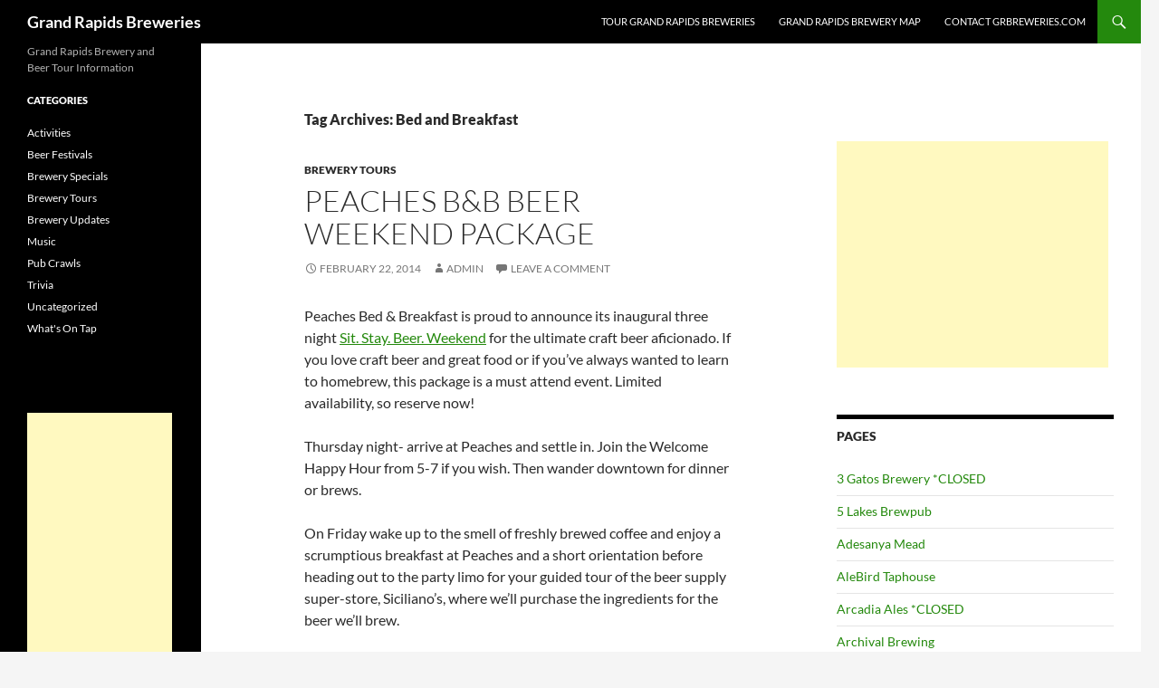

--- FILE ---
content_type: text/html; charset=UTF-8
request_url: https://grbreweries.com/tag/bed-and-breakfast
body_size: 51460
content:
<!DOCTYPE html>
<!--[if IE 7]>
<html class="ie ie7" lang="en-US">
<![endif]-->
<!--[if IE 8]>
<html class="ie ie8" lang="en-US">
<![endif]-->
<!--[if !(IE 7) & !(IE 8)]><!-->
<html lang="en-US">
<!--<![endif]-->
<head>
	<meta charset="UTF-8">
	<meta name="viewport" content="width=device-width, initial-scale=1.0">
	<title>Bed and Breakfast | Grand Rapids Breweries</title>
	<link rel="profile" href="https://gmpg.org/xfn/11">
	<link rel="pingback" href="https://grbreweries.com/xmlrpc.php">
	<!--[if lt IE 9]>
	<script src="https://grbreweries.com/wp-content/themes/twentyfourteen/js/html5.js?ver=3.7.0"></script>
	<![endif]-->
	<meta name='robots' content='max-image-preview:large' />
<link rel='dns-prefetch' href='//www.googletagmanager.com' />
<link rel='dns-prefetch' href='//pagead2.googlesyndication.com' />
<link rel="alternate" type="application/rss+xml" title="Grand Rapids Breweries &raquo; Feed" href="https://grbreweries.com/feed" />
<link rel="alternate" type="application/rss+xml" title="Grand Rapids Breweries &raquo; Comments Feed" href="https://grbreweries.com/comments/feed" />
<link rel="alternate" type="application/rss+xml" title="Grand Rapids Breweries &raquo; Bed and Breakfast Tag Feed" href="https://grbreweries.com/tag/bed-and-breakfast/feed" />
<style id='wp-img-auto-sizes-contain-inline-css'>
img:is([sizes=auto i],[sizes^="auto," i]){contain-intrinsic-size:3000px 1500px}
/*# sourceURL=wp-img-auto-sizes-contain-inline-css */
</style>
<style id='wp-emoji-styles-inline-css'>

	img.wp-smiley, img.emoji {
		display: inline !important;
		border: none !important;
		box-shadow: none !important;
		height: 1em !important;
		width: 1em !important;
		margin: 0 0.07em !important;
		vertical-align: -0.1em !important;
		background: none !important;
		padding: 0 !important;
	}
/*# sourceURL=wp-emoji-styles-inline-css */
</style>
<style id='wp-block-library-inline-css'>
:root{--wp-block-synced-color:#7a00df;--wp-block-synced-color--rgb:122,0,223;--wp-bound-block-color:var(--wp-block-synced-color);--wp-editor-canvas-background:#ddd;--wp-admin-theme-color:#007cba;--wp-admin-theme-color--rgb:0,124,186;--wp-admin-theme-color-darker-10:#006ba1;--wp-admin-theme-color-darker-10--rgb:0,107,160.5;--wp-admin-theme-color-darker-20:#005a87;--wp-admin-theme-color-darker-20--rgb:0,90,135;--wp-admin-border-width-focus:2px}@media (min-resolution:192dpi){:root{--wp-admin-border-width-focus:1.5px}}.wp-element-button{cursor:pointer}:root .has-very-light-gray-background-color{background-color:#eee}:root .has-very-dark-gray-background-color{background-color:#313131}:root .has-very-light-gray-color{color:#eee}:root .has-very-dark-gray-color{color:#313131}:root .has-vivid-green-cyan-to-vivid-cyan-blue-gradient-background{background:linear-gradient(135deg,#00d084,#0693e3)}:root .has-purple-crush-gradient-background{background:linear-gradient(135deg,#34e2e4,#4721fb 50%,#ab1dfe)}:root .has-hazy-dawn-gradient-background{background:linear-gradient(135deg,#faaca8,#dad0ec)}:root .has-subdued-olive-gradient-background{background:linear-gradient(135deg,#fafae1,#67a671)}:root .has-atomic-cream-gradient-background{background:linear-gradient(135deg,#fdd79a,#004a59)}:root .has-nightshade-gradient-background{background:linear-gradient(135deg,#330968,#31cdcf)}:root .has-midnight-gradient-background{background:linear-gradient(135deg,#020381,#2874fc)}:root{--wp--preset--font-size--normal:16px;--wp--preset--font-size--huge:42px}.has-regular-font-size{font-size:1em}.has-larger-font-size{font-size:2.625em}.has-normal-font-size{font-size:var(--wp--preset--font-size--normal)}.has-huge-font-size{font-size:var(--wp--preset--font-size--huge)}.has-text-align-center{text-align:center}.has-text-align-left{text-align:left}.has-text-align-right{text-align:right}.has-fit-text{white-space:nowrap!important}#end-resizable-editor-section{display:none}.aligncenter{clear:both}.items-justified-left{justify-content:flex-start}.items-justified-center{justify-content:center}.items-justified-right{justify-content:flex-end}.items-justified-space-between{justify-content:space-between}.screen-reader-text{border:0;clip-path:inset(50%);height:1px;margin:-1px;overflow:hidden;padding:0;position:absolute;width:1px;word-wrap:normal!important}.screen-reader-text:focus{background-color:#ddd;clip-path:none;color:#444;display:block;font-size:1em;height:auto;left:5px;line-height:normal;padding:15px 23px 14px;text-decoration:none;top:5px;width:auto;z-index:100000}html :where(.has-border-color){border-style:solid}html :where([style*=border-top-color]){border-top-style:solid}html :where([style*=border-right-color]){border-right-style:solid}html :where([style*=border-bottom-color]){border-bottom-style:solid}html :where([style*=border-left-color]){border-left-style:solid}html :where([style*=border-width]){border-style:solid}html :where([style*=border-top-width]){border-top-style:solid}html :where([style*=border-right-width]){border-right-style:solid}html :where([style*=border-bottom-width]){border-bottom-style:solid}html :where([style*=border-left-width]){border-left-style:solid}html :where(img[class*=wp-image-]){height:auto;max-width:100%}:where(figure){margin:0 0 1em}html :where(.is-position-sticky){--wp-admin--admin-bar--position-offset:var(--wp-admin--admin-bar--height,0px)}@media screen and (max-width:600px){html :where(.is-position-sticky){--wp-admin--admin-bar--position-offset:0px}}

/*# sourceURL=wp-block-library-inline-css */
</style><style id='global-styles-inline-css'>
:root{--wp--preset--aspect-ratio--square: 1;--wp--preset--aspect-ratio--4-3: 4/3;--wp--preset--aspect-ratio--3-4: 3/4;--wp--preset--aspect-ratio--3-2: 3/2;--wp--preset--aspect-ratio--2-3: 2/3;--wp--preset--aspect-ratio--16-9: 16/9;--wp--preset--aspect-ratio--9-16: 9/16;--wp--preset--color--black: #000;--wp--preset--color--cyan-bluish-gray: #abb8c3;--wp--preset--color--white: #fff;--wp--preset--color--pale-pink: #f78da7;--wp--preset--color--vivid-red: #cf2e2e;--wp--preset--color--luminous-vivid-orange: #ff6900;--wp--preset--color--luminous-vivid-amber: #fcb900;--wp--preset--color--light-green-cyan: #7bdcb5;--wp--preset--color--vivid-green-cyan: #00d084;--wp--preset--color--pale-cyan-blue: #8ed1fc;--wp--preset--color--vivid-cyan-blue: #0693e3;--wp--preset--color--vivid-purple: #9b51e0;--wp--preset--color--green: #24890d;--wp--preset--color--dark-gray: #2b2b2b;--wp--preset--color--medium-gray: #767676;--wp--preset--color--light-gray: #f5f5f5;--wp--preset--gradient--vivid-cyan-blue-to-vivid-purple: linear-gradient(135deg,rgb(6,147,227) 0%,rgb(155,81,224) 100%);--wp--preset--gradient--light-green-cyan-to-vivid-green-cyan: linear-gradient(135deg,rgb(122,220,180) 0%,rgb(0,208,130) 100%);--wp--preset--gradient--luminous-vivid-amber-to-luminous-vivid-orange: linear-gradient(135deg,rgb(252,185,0) 0%,rgb(255,105,0) 100%);--wp--preset--gradient--luminous-vivid-orange-to-vivid-red: linear-gradient(135deg,rgb(255,105,0) 0%,rgb(207,46,46) 100%);--wp--preset--gradient--very-light-gray-to-cyan-bluish-gray: linear-gradient(135deg,rgb(238,238,238) 0%,rgb(169,184,195) 100%);--wp--preset--gradient--cool-to-warm-spectrum: linear-gradient(135deg,rgb(74,234,220) 0%,rgb(151,120,209) 20%,rgb(207,42,186) 40%,rgb(238,44,130) 60%,rgb(251,105,98) 80%,rgb(254,248,76) 100%);--wp--preset--gradient--blush-light-purple: linear-gradient(135deg,rgb(255,206,236) 0%,rgb(152,150,240) 100%);--wp--preset--gradient--blush-bordeaux: linear-gradient(135deg,rgb(254,205,165) 0%,rgb(254,45,45) 50%,rgb(107,0,62) 100%);--wp--preset--gradient--luminous-dusk: linear-gradient(135deg,rgb(255,203,112) 0%,rgb(199,81,192) 50%,rgb(65,88,208) 100%);--wp--preset--gradient--pale-ocean: linear-gradient(135deg,rgb(255,245,203) 0%,rgb(182,227,212) 50%,rgb(51,167,181) 100%);--wp--preset--gradient--electric-grass: linear-gradient(135deg,rgb(202,248,128) 0%,rgb(113,206,126) 100%);--wp--preset--gradient--midnight: linear-gradient(135deg,rgb(2,3,129) 0%,rgb(40,116,252) 100%);--wp--preset--font-size--small: 13px;--wp--preset--font-size--medium: 20px;--wp--preset--font-size--large: 36px;--wp--preset--font-size--x-large: 42px;--wp--preset--spacing--20: 0.44rem;--wp--preset--spacing--30: 0.67rem;--wp--preset--spacing--40: 1rem;--wp--preset--spacing--50: 1.5rem;--wp--preset--spacing--60: 2.25rem;--wp--preset--spacing--70: 3.38rem;--wp--preset--spacing--80: 5.06rem;--wp--preset--shadow--natural: 6px 6px 9px rgba(0, 0, 0, 0.2);--wp--preset--shadow--deep: 12px 12px 50px rgba(0, 0, 0, 0.4);--wp--preset--shadow--sharp: 6px 6px 0px rgba(0, 0, 0, 0.2);--wp--preset--shadow--outlined: 6px 6px 0px -3px rgb(255, 255, 255), 6px 6px rgb(0, 0, 0);--wp--preset--shadow--crisp: 6px 6px 0px rgb(0, 0, 0);}:where(.is-layout-flex){gap: 0.5em;}:where(.is-layout-grid){gap: 0.5em;}body .is-layout-flex{display: flex;}.is-layout-flex{flex-wrap: wrap;align-items: center;}.is-layout-flex > :is(*, div){margin: 0;}body .is-layout-grid{display: grid;}.is-layout-grid > :is(*, div){margin: 0;}:where(.wp-block-columns.is-layout-flex){gap: 2em;}:where(.wp-block-columns.is-layout-grid){gap: 2em;}:where(.wp-block-post-template.is-layout-flex){gap: 1.25em;}:where(.wp-block-post-template.is-layout-grid){gap: 1.25em;}.has-black-color{color: var(--wp--preset--color--black) !important;}.has-cyan-bluish-gray-color{color: var(--wp--preset--color--cyan-bluish-gray) !important;}.has-white-color{color: var(--wp--preset--color--white) !important;}.has-pale-pink-color{color: var(--wp--preset--color--pale-pink) !important;}.has-vivid-red-color{color: var(--wp--preset--color--vivid-red) !important;}.has-luminous-vivid-orange-color{color: var(--wp--preset--color--luminous-vivid-orange) !important;}.has-luminous-vivid-amber-color{color: var(--wp--preset--color--luminous-vivid-amber) !important;}.has-light-green-cyan-color{color: var(--wp--preset--color--light-green-cyan) !important;}.has-vivid-green-cyan-color{color: var(--wp--preset--color--vivid-green-cyan) !important;}.has-pale-cyan-blue-color{color: var(--wp--preset--color--pale-cyan-blue) !important;}.has-vivid-cyan-blue-color{color: var(--wp--preset--color--vivid-cyan-blue) !important;}.has-vivid-purple-color{color: var(--wp--preset--color--vivid-purple) !important;}.has-black-background-color{background-color: var(--wp--preset--color--black) !important;}.has-cyan-bluish-gray-background-color{background-color: var(--wp--preset--color--cyan-bluish-gray) !important;}.has-white-background-color{background-color: var(--wp--preset--color--white) !important;}.has-pale-pink-background-color{background-color: var(--wp--preset--color--pale-pink) !important;}.has-vivid-red-background-color{background-color: var(--wp--preset--color--vivid-red) !important;}.has-luminous-vivid-orange-background-color{background-color: var(--wp--preset--color--luminous-vivid-orange) !important;}.has-luminous-vivid-amber-background-color{background-color: var(--wp--preset--color--luminous-vivid-amber) !important;}.has-light-green-cyan-background-color{background-color: var(--wp--preset--color--light-green-cyan) !important;}.has-vivid-green-cyan-background-color{background-color: var(--wp--preset--color--vivid-green-cyan) !important;}.has-pale-cyan-blue-background-color{background-color: var(--wp--preset--color--pale-cyan-blue) !important;}.has-vivid-cyan-blue-background-color{background-color: var(--wp--preset--color--vivid-cyan-blue) !important;}.has-vivid-purple-background-color{background-color: var(--wp--preset--color--vivid-purple) !important;}.has-black-border-color{border-color: var(--wp--preset--color--black) !important;}.has-cyan-bluish-gray-border-color{border-color: var(--wp--preset--color--cyan-bluish-gray) !important;}.has-white-border-color{border-color: var(--wp--preset--color--white) !important;}.has-pale-pink-border-color{border-color: var(--wp--preset--color--pale-pink) !important;}.has-vivid-red-border-color{border-color: var(--wp--preset--color--vivid-red) !important;}.has-luminous-vivid-orange-border-color{border-color: var(--wp--preset--color--luminous-vivid-orange) !important;}.has-luminous-vivid-amber-border-color{border-color: var(--wp--preset--color--luminous-vivid-amber) !important;}.has-light-green-cyan-border-color{border-color: var(--wp--preset--color--light-green-cyan) !important;}.has-vivid-green-cyan-border-color{border-color: var(--wp--preset--color--vivid-green-cyan) !important;}.has-pale-cyan-blue-border-color{border-color: var(--wp--preset--color--pale-cyan-blue) !important;}.has-vivid-cyan-blue-border-color{border-color: var(--wp--preset--color--vivid-cyan-blue) !important;}.has-vivid-purple-border-color{border-color: var(--wp--preset--color--vivid-purple) !important;}.has-vivid-cyan-blue-to-vivid-purple-gradient-background{background: var(--wp--preset--gradient--vivid-cyan-blue-to-vivid-purple) !important;}.has-light-green-cyan-to-vivid-green-cyan-gradient-background{background: var(--wp--preset--gradient--light-green-cyan-to-vivid-green-cyan) !important;}.has-luminous-vivid-amber-to-luminous-vivid-orange-gradient-background{background: var(--wp--preset--gradient--luminous-vivid-amber-to-luminous-vivid-orange) !important;}.has-luminous-vivid-orange-to-vivid-red-gradient-background{background: var(--wp--preset--gradient--luminous-vivid-orange-to-vivid-red) !important;}.has-very-light-gray-to-cyan-bluish-gray-gradient-background{background: var(--wp--preset--gradient--very-light-gray-to-cyan-bluish-gray) !important;}.has-cool-to-warm-spectrum-gradient-background{background: var(--wp--preset--gradient--cool-to-warm-spectrum) !important;}.has-blush-light-purple-gradient-background{background: var(--wp--preset--gradient--blush-light-purple) !important;}.has-blush-bordeaux-gradient-background{background: var(--wp--preset--gradient--blush-bordeaux) !important;}.has-luminous-dusk-gradient-background{background: var(--wp--preset--gradient--luminous-dusk) !important;}.has-pale-ocean-gradient-background{background: var(--wp--preset--gradient--pale-ocean) !important;}.has-electric-grass-gradient-background{background: var(--wp--preset--gradient--electric-grass) !important;}.has-midnight-gradient-background{background: var(--wp--preset--gradient--midnight) !important;}.has-small-font-size{font-size: var(--wp--preset--font-size--small) !important;}.has-medium-font-size{font-size: var(--wp--preset--font-size--medium) !important;}.has-large-font-size{font-size: var(--wp--preset--font-size--large) !important;}.has-x-large-font-size{font-size: var(--wp--preset--font-size--x-large) !important;}
/*# sourceURL=global-styles-inline-css */
</style>

<style id='classic-theme-styles-inline-css'>
/*! This file is auto-generated */
.wp-block-button__link{color:#fff;background-color:#32373c;border-radius:9999px;box-shadow:none;text-decoration:none;padding:calc(.667em + 2px) calc(1.333em + 2px);font-size:1.125em}.wp-block-file__button{background:#32373c;color:#fff;text-decoration:none}
/*# sourceURL=/wp-includes/css/classic-themes.min.css */
</style>
<link rel='stylesheet' id='twentyfourteen-lato-css' href='https://grbreweries.com/wp-content/themes/twentyfourteen/fonts/font-lato.css?ver=20230328' media='all' />
<link rel='stylesheet' id='genericons-css' href='https://grbreweries.com/wp-content/themes/twentyfourteen/genericons/genericons.css?ver=3.0.3' media='all' />
<link rel='stylesheet' id='twentyfourteen-style-css' href='https://grbreweries.com/wp-content/themes/twentyfourteen/style.css?ver=20250715' media='all' />
<link rel='stylesheet' id='twentyfourteen-block-style-css' href='https://grbreweries.com/wp-content/themes/twentyfourteen/css/blocks.css?ver=20250715' media='all' />
<script src="https://grbreweries.com/wp-includes/js/jquery/jquery.min.js?ver=3.7.1" id="jquery-core-js"></script>
<script src="https://grbreweries.com/wp-includes/js/jquery/jquery-migrate.min.js?ver=3.4.1" id="jquery-migrate-js"></script>
<script src="https://grbreweries.com/wp-content/themes/twentyfourteen/js/functions.js?ver=20230526" id="twentyfourteen-script-js" defer data-wp-strategy="defer"></script>

<!-- Google tag (gtag.js) snippet added by Site Kit -->
<!-- Google Analytics snippet added by Site Kit -->
<script src="https://www.googletagmanager.com/gtag/js?id=GT-NBJ355X" id="google_gtagjs-js" async></script>
<script id="google_gtagjs-js-after">
window.dataLayer = window.dataLayer || [];function gtag(){dataLayer.push(arguments);}
gtag("set","linker",{"domains":["grbreweries.com"]});
gtag("js", new Date());
gtag("set", "developer_id.dZTNiMT", true);
gtag("config", "GT-NBJ355X");
//# sourceURL=google_gtagjs-js-after
</script>
<link rel="https://api.w.org/" href="https://grbreweries.com/wp-json/" /><link rel="alternate" title="JSON" type="application/json" href="https://grbreweries.com/wp-json/wp/v2/tags/31" /><link rel="EditURI" type="application/rsd+xml" title="RSD" href="https://grbreweries.com/xmlrpc.php?rsd" />
<meta name="generator" content="WordPress 6.9" />
<script type='text/javascript'>
window.___gcfg = {lang: 'en'};
(function() 
{var po = document.createElement('script');
po.type = 'text/javascript'; po.async = true;po.src = 'https://apis.google.com/js/plusone.js';
var s = document.getElementsByTagName('script')[0];
s.parentNode.insertBefore(po, s);
})();</script><meta name="generator" content="Site Kit by Google 1.168.0" />
<!-- Google AdSense meta tags added by Site Kit -->
<meta name="google-adsense-platform-account" content="ca-host-pub-2644536267352236">
<meta name="google-adsense-platform-domain" content="sitekit.withgoogle.com">
<!-- End Google AdSense meta tags added by Site Kit -->

<!-- Google AdSense snippet added by Site Kit -->
<script async src="https://pagead2.googlesyndication.com/pagead/js/adsbygoogle.js?client=ca-pub-3255495176506249&amp;host=ca-host-pub-2644536267352236" crossorigin="anonymous"></script>

<!-- End Google AdSense snippet added by Site Kit -->
</head>

<body data-rsssl=1 class="archive tag tag-bed-and-breakfast tag-31 wp-embed-responsive wp-theme-twentyfourteen group-blog masthead-fixed list-view footer-widgets">
<a class="screen-reader-text skip-link" href="#content">
	Skip to content</a>
<div id="page" class="hfeed site">
		
	<header id="masthead" class="site-header">
		<div class="header-main">
			<h1 class="site-title"><a href="https://grbreweries.com/" rel="home" >Grand Rapids Breweries</a></h1>

			<div class="search-toggle">
				<a href="#search-container" class="screen-reader-text" aria-expanded="false" aria-controls="search-container">
					Search				</a>
			</div>

			<nav id="primary-navigation" class="site-navigation primary-navigation">
				<button class="menu-toggle">Primary Menu</button>
				<div class="menu-brewery-tours-container"><ul id="primary-menu" class="nav-menu"><li id="menu-item-1641" class="menu-item menu-item-type-post_type menu-item-object-page menu-item-1641"><a href="https://grbreweries.com/tour-grand-rapids-breweries">Tour Grand Rapids Breweries</a></li>
<li id="menu-item-1642" class="menu-item menu-item-type-post_type menu-item-object-page menu-item-1642"><a href="https://grbreweries.com/grand-rapids-brewery-map">Grand Rapids Brewery Map</a></li>
<li id="menu-item-1644" class="menu-item menu-item-type-post_type menu-item-object-page menu-item-1644"><a href="https://grbreweries.com/contact-form">Contact GRBreweries.com</a></li>
</ul></div>			</nav>
		</div>

		<div id="search-container" class="search-box-wrapper hide">
			<div class="search-box">
				<form role="search" method="get" class="search-form" action="https://grbreweries.com/">
				<label>
					<span class="screen-reader-text">Search for:</span>
					<input type="search" class="search-field" placeholder="Search &hellip;" value="" name="s" />
				</label>
				<input type="submit" class="search-submit" value="Search" />
			</form>			</div>
		</div>
	</header><!-- #masthead -->

	<div id="main" class="site-main">

	<section id="primary" class="content-area">
		<div id="content" class="site-content" role="main">

			
			<header class="archive-header">
				<h1 class="archive-title">
				Tag Archives: Bed and Breakfast				</h1>

							</header><!-- .archive-header -->

				
<article id="post-921" class="post-921 post type-post status-publish format-standard has-post-thumbnail hentry category-brewery-tours tag-bb tag-bed-and-breakfast tag-beer-weekend tag-brewery-tours-2 tag-homebrewing-demonstrations">
	
	<a class="post-thumbnail" href="https://grbreweries.com/peaches-bb-beer-weekend-package/921" aria-hidden="true">
				</a>

			
	<header class="entry-header">
				<div class="entry-meta">
			<span class="cat-links"><a href="https://grbreweries.com/category/brewery-tours" rel="category tag">Brewery Tours</a></span>
		</div>
			<h1 class="entry-title"><a href="https://grbreweries.com/peaches-bb-beer-weekend-package/921" rel="bookmark">Peaches B&#038;B Beer Weekend Package</a></h1>
		<div class="entry-meta">
			<span class="entry-date"><a href="https://grbreweries.com/peaches-bb-beer-weekend-package/921" rel="bookmark"><time class="entry-date" datetime="2014-02-22T19:57:35+00:00">February 22, 2014</time></a></span> <span class="byline"><span class="author vcard"><a class="url fn n" href="https://grbreweries.com/author/admin" rel="author">Admin</a></span></span>			<span class="comments-link"><a href="https://grbreweries.com/peaches-bb-beer-weekend-package/921#respond">Leave a comment</a></span>
						</div><!-- .entry-meta -->
	</header><!-- .entry-header -->

		<div class="entry-content">
		<p>Peaches Bed &#038; Breakfast is proud to announce its inaugural three night <a href="http://www.peaches-inn.com/cgi-bin/go.pl?session=ggidg23oykxk2aycf6sd7aw0q8mwbguu&#038;s=site&#038;&#038;p=355" title="Sit Stay Beer Weekend" target="_blank">Sit. Stay. Beer. Weekend</a> for the ultimate craft beer aficionado.  If you love craft beer and great food or if you’ve always wanted to learn to homebrew, this package is a must attend event.  Limited availability, so reserve now!</p>
<p>Thursday night- arrive at Peaches and settle in.  Join the Welcome Happy Hour from 5-7 if you wish.  Then wander downtown for dinner or brews. </p>
<p>On Friday wake up to the smell of freshly brewed coffee and enjoy a scrumptious breakfast at Peaches and a short orientation before heading out to the party limo for your guided tour of the beer supply super-store, Siciliano’s, where we’ll purchase the ingredients for the beer we’ll brew. </p>
<p>The tour will continue with four fabulous Grand Rapids breweries.  We’ll get a backstage tour at one and there will be plenty of time to enjoy the brews &#038; stories of all.  The limo returns to Peaches and you’ll have the evening to check out Grand Rapids’ restaurants or more breweries for dinner.</p>
<p>On Saturday, after another yummy breakfast, there will be a hands-on brewing lesson from a local award-winning brewmaster.  Yes, it IS possible to brew excellent beer in your own residential kitchen with a limited set of equipment!  This brew demonstration is suitable for everyone from never-brewed-yet beginners to long-time homebrewers.  There will be two sessions with a break in the middle to get lunch or relax. </p>
<p>Saturday evening, the festivities will continue with a highly entertaining and educational four-course beer pairing dinner by Chef &#038; beer expert Amy Sherman, host of “The Great American Brew Trail” TV show.  Learning has never been so much fun!</p>
<p>Sunday morning, whether you started as strangers or have known one another for years, the group will have lots of stories and memories to share on your final morning at Peaches while enjoying a breakfast that includes spent-grain bread homemade from the brew lesson the day before.<br />
 <a href="https://grbreweries.com/peaches-bb-beer-weekend-package/921#more-921" class="more-link">Continue reading <span class="screen-reader-text">Peaches B&#038;B Beer Weekend Package</span> <span class="meta-nav">&rarr;</span></a></p>
	</div><!-- .entry-content -->
	
	<footer class="entry-meta"><span class="tag-links"><a href="https://grbreweries.com/tag/bb" rel="tag">b&amp;b</a><a href="https://grbreweries.com/tag/bed-and-breakfast" rel="tag">Bed and Breakfast</a><a href="https://grbreweries.com/tag/beer-weekend" rel="tag">beer weekend</a><a href="https://grbreweries.com/tag/brewery-tours-2" rel="tag">brewery tours</a><a href="https://grbreweries.com/tag/homebrewing-demonstrations" rel="tag">homebrewing demonstrations</a></span></footer></article><!-- #post-921 -->
		</div><!-- #content -->
	</section><!-- #primary -->

<div id="content-sidebar" class="content-sidebar widget-area" role="complementary">
	<aside id="text-3" class="widget widget_text">			<div class="textwidget"><p><script async src="//pagead2.googlesyndication.com/pagead/js/adsbygoogle.js"></script><br />
<!-- GRBreweries --><br />
<ins class="adsbygoogle"
     style="display:inline-block;width:300px;height:250px"
     data-ad-client="ca-pub-3255495176506249"
     data-ad-slot="3862834451"></ins><br />
<script>
(adsbygoogle = window.adsbygoogle || []).push({});
</script></p>
</div>
		</aside><aside id="pages-2" class="widget widget_pages"><h1 class="widget-title">Pages</h1><nav aria-label="Pages">
			<ul>
				<li class="page_item page-item-3579"><a href="https://grbreweries.com/3-gatos-brewery">3 Gatos Brewery *CLOSED</a></li>
<li class="page_item page-item-3617"><a href="https://grbreweries.com/5-lakes-brewpub">5 Lakes Brewpub</a></li>
<li class="page_item page-item-3486"><a href="https://grbreweries.com/adesanya-mead">Adesanya Mead</a></li>
<li class="page_item page-item-3401"><a href="https://grbreweries.com/alebird-taphouse">AleBird Taphouse</a></li>
<li class="page_item page-item-1095"><a href="https://grbreweries.com/arcadia-ales">Arcadia Ales *CLOSED</a></li>
<li class="page_item page-item-3564"><a href="https://grbreweries.com/archival-brewing">Archival Brewing</a></li>
<li class="page_item page-item-3315"><a href="https://grbreweries.com/arktos-meadery">Arktos Meadery</a></li>
<li class="page_item page-item-3524"><a href="https://grbreweries.com/arvon-brewing-co">Arvon Brewing Co.</a></li>
<li class="page_item page-item-1548"><a href="https://grbreweries.com/atwater-brewing">Atwater Brewing</a></li>
<li class="page_item page-item-21"><a href="https://grbreweries.com/bobs-brewery">B.O.B&#8217;s Brewery</a></li>
<li class="page_item page-item-577"><a href="https://grbreweries.com/bells-brewery">Bell&#8217;s Brewery</a></li>
<li class="page_item page-item-1357"><a href="https://grbreweries.com/blue-sky-brewing">Blue Sky Brewing</a></li>
<li class="page_item page-item-579"><a href="https://grbreweries.com/boatyard-brewing-co">Boatyard Brewing *CLOSED</a></li>
<li class="page_item page-item-3467"><a href="https://grbreweries.com/brass-ring-brewing">Brass Ring Brewing</a></li>
<li class="page_item page-item-3631"><a href="https://grbreweries.com/brewery-nyx">Brewery Nyx *CLOSED</a></li>
<li class="page_item page-item-28"><a href="https://grbreweries.com/brewery-vivant">Brewery Vivant</a></li>
<li class="page_item page-item-3365"><a href="https://grbreweries.com/broad-leaf-local-beer">Broad Leaf Local Beer Kentwood</a></li>
<li class="page_item page-item-3643"><a href="https://grbreweries.com/broad-leaf-westside">Broad Leaf Westside</a></li>
<li class="page_item page-item-1362"><a href="https://grbreweries.com/cedar-springs-brewing-co">Cedar Springs Brewing Co</a></li>
<li class="page_item page-item-47"><a href="https://grbreweries.com/cellar-brewing-co">Cellar Brewing *CLOSED</a></li>
<li class="page_item page-item-3611"><a href="https://grbreweries.com/city-built-brewing">City Built Brewing</a></li>
<li class="page_item page-item-3548"><a href="https://grbreweries.com/coopersville-brewing-co">Coopersville Brewing Co</a></li>
<li class="page_item page-item-1480"><a href="https://grbreweries.com/creston-brewery">Creston Brewery *CLOSED</a></li>
<li class="page_item page-item-3319"><a href="https://grbreweries.com/dehops-brewing-co">DeHop&#8217;s Brewing *CLOSED</a></li>
<li class="page_item page-item-821"><a href="https://grbreweries.com/dutch-girl-brewery">Dutch Girl Brewery *CLOSED</a></li>
<li class="page_item page-item-1581"><a href="https://grbreweries.com/east-west-brewing">East West Brewing *CLOSED</a></li>
<li class="page_item page-item-3721"><a href="https://grbreweries.com/eastern-kille-distillery">Eastern Kille Distillery</a></li>
<li class="page_item page-item-1330"><a href="https://grbreweries.com/eb-coffee-and-pub">EB Coffee and Pub</a></li>
<li class="page_item page-item-54"><a href="https://grbreweries.com/elk-brewing">Elk Brewing Permanently CLOSED</a></li>
<li class="page_item page-item-1517"><a href="https://grbreweries.com/elk-brewing-comstock-park">Elk Brewing: Comstock Park (closed)</a></li>
<li class="page_item page-item-3593"><a href="https://grbreweries.com/farmhaus-cider-co">FarmHaus Cider Co</a></li>
<li class="page_item page-item-785"><a href="https://grbreweries.com/fetch-brewing-company">Fetch Brewing Company</a></li>
<li class="page_item page-item-5"><a href="https://grbreweries.com/founders-brewing-company">Founders Brewing Company</a></li>
<li class="page_item page-item-1555"><a href="https://grbreweries.com/fountain-hill-brewery">Fountain Hill Brewery</a></li>
<li class="page_item page-item-3737"><a href="https://grbreweries.com/gr-party-pedaler">GR Party Pedaler</a></li>
<li class="page_item page-item-1326"><a href="https://grbreweries.com/grand-armory-brewing">Grand Armory Brewing</a></li>
<li class="page_item page-item-16"><a href="https://grbreweries.com/grand-rapids-brewing-company">Grand Rapids Brewing *CLOSED</a></li>
<li class="page_item page-item-765"><a href="https://grbreweries.com/gravel-bottom-brewery">Gravel Bottom Brewery</a></li>
<li class="page_item page-item-1395"><a href="https://grbreweries.com/gray-skies-distillery">Gray Skies Distillery</a></li>
<li class="page_item page-item-1422"><a href="https://grbreweries.com/greyline-brewing-co">GreyLine Brewing Co</a></li>
<li class="page_item page-item-24"><a href="https://grbreweries.com/harmony-brewing-company">Harmony Brewing Company</a></li>
<li class="page_item page-item-1291"><a href="https://grbreweries.com/harmony-hall">Harmony Hall *CLOSED</a></li>
<li class="page_item page-item-36"><a href="https://grbreweries.com/the-hideout-brewing-company">Hideout Brewing Co. *CLOSED</a></li>
<li class="page_item page-item-12"><a href="https://grbreweries.com/hopcat">HopCat</a></li>
<li class="page_item page-item-43"><a href="https://grbreweries.com/jaden-james-brewery">Jaden James Brewery *CLOSED</a></li>
<li class="page_item page-item-1300"><a href="https://grbreweries.com/kitzingen-brewery">Kitzingen Brewery *Closed</a></li>
<li class="page_item page-item-1509"><a href="https://grbreweries.com/knickerbocker-new-holland-gr-location">Knickerbocker (New Holland GR Location)</a></li>
<li class="page_item page-item-3796"><a href="https://grbreweries.com/less-traveled-long-road-tasting-room">Less Traveled (Long Road Tasting Room)</a></li>
<li class="page_item page-item-1255"><a href="https://grbreweries.com/long-road-distillery">Long Road Distillery</a></li>
<li class="page_item page-item-3481"><a href="https://grbreweries.com/lost-art-brewhouse">Lost Art Brewhouse</a></li>
<li class="page_item page-item-3667"><a href="https://grbreweries.com/mammoth-distillery-gr">Mammoth Distillery GR</a></li>
<li class="page_item page-item-3325"><a href="https://grbreweries.com/michigan-moonshine-distillery">Michigan Moonshine distillery</a></li>
<li class="page_item page-item-32"><a href="https://grbreweries.com/mitten-brewing-company">Mitten Brewing Company</a></li>
<li class="page_item page-item-572"><a href="https://grbreweries.com/new-holland-brewing">New Holland Brewing</a></li>
<li class="page_item page-item-3725"><a href="https://grbreweries.com/oakestown-brewery">Oakestown Brewery</a></li>
<li class="page_item page-item-564"><a href="https://grbreweries.com/odd-side-ales">Odd Side Ales</a></li>
<li class="page_item page-item-562"><a href="https://grbreweries.com/old-boys-brewhouse">Old Boys Brewhouse *CLOSED</a></li>
<li class="page_item page-item-56"><a href="https://grbreweries.com/osgood-brewing">Osgood Brewing (Closed)</a></li>
<li class="page_item page-item-761"><a href="https://grbreweries.com/our-brewing-company">Our Brewing Company</a></li>
<li class="page_item page-item-34"><a href="https://grbreweries.com/perrin-brewing-company">Perrin Brewing Company</a></li>
<li class="page_item page-item-570"><a href="https://grbreweries.com/pigeon-hill-brewing">Pigeon Hill Brewing</a></li>
<li class="page_item page-item-51"><a href="https://grbreweries.com/pike-51-brewing-company">Pike 51 Brewing Company</a></li>
<li class="page_item page-item-1197"><a href="https://grbreweries.com/privacy-policy">Privacy Policy</a></li>
<li class="page_item page-item-3513"><a href="https://grbreweries.com/pux-cider">Pux Cider</a></li>
<li class="page_item page-item-1217"><a href="https://grbreweries.com/railtown-brewing-company">Railtown Brewing Company</a></li>
<li class="page_item page-item-45"><a href="https://grbreweries.com/rockford-brewing-company">Rockford Brewing Company</a></li>
<li class="page_item page-item-575"><a href="https://grbreweries.com/saugatuck-brewing-company">Saugatuck Brewing Company</a></li>
<li class="page_item page-item-39"><a href="https://grbreweries.com/schmohz-brewery">Schmohz Brewery</a></li>
<li class="page_item page-item-3448"><a href="https://grbreweries.com/speciation-artisan-ales">Speciation Artisan Ales</a></li>
<li class="page_item page-item-3461"><a href="https://grbreweries.com/the-peoples-cider-co">The Peoples Cider Co</a></li>
<li class="page_item page-item-3629"><a href="https://grbreweries.com/third-nature-brewing-co">Third Nature Brewing Co.</a></li>
<li class="page_item page-item-1622"><a href="https://grbreweries.com/thornapple-brewing-co">Thornapple Brewing Co</a></li>
<li class="page_item page-item-1275"><a href="https://grbreweries.com/trail-point-brewing">Trail Point Brewing</a></li>
<li class="page_item page-item-3515"><a href="https://grbreweries.com/tulip-city-brewstillery">Tulip City Brewstillery</a></li>
<li class="page_item page-item-568"><a href="https://grbreweries.com/unruly-brewing-company">Unruly Brewing Company</a></li>
<li class="page_item page-item-1410"><a href="https://grbreweries.com/vander-mill-grand-rapids">Vander Mill Cider Grand Rapids</a></li>
<li class="page_item page-item-3841"><a href="https://grbreweries.com/virtue-cider">Virtue Cider</a></li>
<li class="page_item page-item-49"><a href="https://grbreweries.com/white-flame-brewing-company">White Flame Brewing Company</a></li>
<li class="page_item page-item-3346"><a href="https://grbreweries.com/wise-men-distillery">Wise Men Distillery *CLOSED</a></li>
<li class="page_item page-item-3517"><a href="https://grbreweries.com/wonderland-distilling-co">Wonderland Distilling Co</a></li>
			</ul>

			</nav></aside><aside id="text-4" class="widget widget_text">			<div class="textwidget"><p><iframe src='//www.groupon.com/content-assembly/render/4ecbd370-ecc6-11e7-84b5-25cbba1c7c06' width='300' height ='250' frameBorder='0' scrolling='no'></iframe></p>
</div>
		</aside><g:plus href='' rel='author' width='170' height='69' title='Google Plus Profile for Admin'></g:plus></div><!-- #content-sidebar -->
<div id="secondary">
		<h2 class="site-description">Grand Rapids Brewery and Beer Tour Information</h2>
	
	
		<div id="primary-sidebar" class="primary-sidebar widget-area" role="complementary">
		<aside id="categories-2" class="widget widget_categories"><h1 class="widget-title">Categories</h1><nav aria-label="Categories">
			<ul>
					<li class="cat-item cat-item-367"><a href="https://grbreweries.com/category/activities">Activities</a>
</li>
	<li class="cat-item cat-item-2"><a href="https://grbreweries.com/category/beer-festivals">Beer Festivals</a>
</li>
	<li class="cat-item cat-item-3"><a href="https://grbreweries.com/category/brewery-specials">Brewery Specials</a>
</li>
	<li class="cat-item cat-item-4"><a href="https://grbreweries.com/category/brewery-tours">Brewery Tours</a>
</li>
	<li class="cat-item cat-item-5"><a href="https://grbreweries.com/category/brewery-updates">Brewery Updates</a>
</li>
	<li class="cat-item cat-item-363"><a href="https://grbreweries.com/category/music">Music</a>
</li>
	<li class="cat-item cat-item-6"><a href="https://grbreweries.com/category/pub-crawls">Pub Crawls</a>
</li>
	<li class="cat-item cat-item-362"><a href="https://grbreweries.com/category/trivia">Trivia</a>
</li>
	<li class="cat-item cat-item-1"><a href="https://grbreweries.com/category/uncategorized">Uncategorized</a>
</li>
	<li class="cat-item cat-item-8"><a href="https://grbreweries.com/category/whats-on-tap">What&#039;s On Tap</a>
</li>
			</ul>

			</nav></aside><aside id="text-2" class="widget widget_text">			<div class="textwidget"><p><script async src="//pagead2.googlesyndication.com/pagead/js/adsbygoogle.js"></script><br />
<!-- GRBreweries160x600 --><br />
<ins class="adsbygoogle"
     style="display:inline-block;width:160px;height:600px"
     data-ad-client="ca-pub-3255495176506249"
     data-ad-slot="6955901651"></ins><br />
<script>
(adsbygoogle = window.adsbygoogle || []).push({});
</script></p>
</div>
		</aside><aside id="tag_cloud-2" class="widget widget_tag_cloud"><h1 class="widget-title">Tags</h1><nav aria-label="Tags"><div class="tagcloud"><ul class='wp-tag-cloud' role='list'>
	<li><a href="https://grbreweries.com/tag/beer-festival" class="tag-cloud-link tag-link-38 tag-link-position-1" style="font-size: 10.153846153846pt;" aria-label="beer festival (3 items)">beer festival</a></li>
	<li><a href="https://grbreweries.com/tag/brewery-opening" class="tag-cloud-link tag-link-65 tag-link-position-2" style="font-size: 13.384615384615pt;" aria-label="brewery opening (5 items)">brewery opening</a></li>
	<li><a href="https://grbreweries.com/tag/brewery-rides" class="tag-cloud-link tag-link-66 tag-link-position-3" style="font-size: 10.153846153846pt;" aria-label="brewery rides (3 items)">brewery rides</a></li>
	<li><a href="https://grbreweries.com/tag/brewery-shuttle" class="tag-cloud-link tag-link-67 tag-link-position-4" style="font-size: 8pt;" aria-label="brewery shuttle (2 items)">brewery shuttle</a></li>
	<li><a href="https://grbreweries.com/tag/brewery-tour" class="tag-cloud-link tag-link-69 tag-link-position-5" style="font-size: 10.153846153846pt;" aria-label="brewery tour (3 items)">brewery tour</a></li>
	<li><a href="https://grbreweries.com/tag/brewery-tours-2" class="tag-cloud-link tag-link-70 tag-link-position-6" style="font-size: 8pt;" aria-label="brewery tours (2 items)">brewery tours</a></li>
	<li><a href="https://grbreweries.com/tag/bus-tour" class="tag-cloud-link tag-link-73 tag-link-position-7" style="font-size: 8pt;" aria-label="bus tour (2 items)">bus tour</a></li>
	<li><a href="https://grbreweries.com/tag/cider" class="tag-cloud-link tag-link-85 tag-link-position-8" style="font-size: 13.384615384615pt;" aria-label="cider (5 items)">cider</a></li>
	<li><a href="https://grbreweries.com/tag/closed" class="tag-cloud-link tag-link-347 tag-link-position-9" style="font-size: 10.153846153846pt;" aria-label="closed (3 items)">closed</a></li>
	<li><a href="https://grbreweries.com/tag/cocktails" class="tag-cloud-link tag-link-90 tag-link-position-10" style="font-size: 10.153846153846pt;" aria-label="cocktails (3 items)">cocktails</a></li>
	<li><a href="https://grbreweries.com/tag/creston" class="tag-cloud-link tag-link-95 tag-link-position-11" style="font-size: 8pt;" aria-label="creston (2 items)">creston</a></li>
	<li><a href="https://grbreweries.com/tag/creston-brewery" class="tag-cloud-link tag-link-96 tag-link-position-12" style="font-size: 8pt;" aria-label="creston brewery (2 items)">creston brewery</a></li>
	<li><a href="https://grbreweries.com/tag/detroit" class="tag-cloud-link tag-link-100 tag-link-position-13" style="font-size: 8pt;" aria-label="detroit (2 items)">detroit</a></li>
	<li><a href="https://grbreweries.com/tag/dinner" class="tag-cloud-link tag-link-101 tag-link-position-14" style="font-size: 8pt;" aria-label="dinner (2 items)">dinner</a></li>
	<li><a href="https://grbreweries.com/tag/distillery" class="tag-cloud-link tag-link-103 tag-link-position-15" style="font-size: 16.435897435897pt;" aria-label="distillery (8 items)">distillery</a></li>
	<li><a href="https://grbreweries.com/tag/dog-friendly" class="tag-cloud-link tag-link-104 tag-link-position-16" style="font-size: 8pt;" aria-label="dog friendly (2 items)">dog friendly</a></li>
	<li><a href="https://grbreweries.com/tag/elk-brewing" class="tag-cloud-link tag-link-115 tag-link-position-17" style="font-size: 8pt;" aria-label="elk brewing (2 items)">elk brewing</a></li>
	<li><a href="https://grbreweries.com/tag/events" class="tag-cloud-link tag-link-119 tag-link-position-18" style="font-size: 15.538461538462pt;" aria-label="events (7 items)">events</a></li>
	<li><a href="https://grbreweries.com/tag/expansion" class="tag-cloud-link tag-link-120 tag-link-position-19" style="font-size: 10.153846153846pt;" aria-label="expansion (3 items)">expansion</a></li>
	<li><a href="https://grbreweries.com/tag/festival" class="tag-cloud-link tag-link-123 tag-link-position-20" style="font-size: 11.948717948718pt;" aria-label="festival (4 items)">festival</a></li>
	<li><a href="https://grbreweries.com/tag/food" class="tag-cloud-link tag-link-127 tag-link-position-21" style="font-size: 11.948717948718pt;" aria-label="food (4 items)">food</a></li>
	<li><a href="https://grbreweries.com/tag/grand-opening" class="tag-cloud-link tag-link-142 tag-link-position-22" style="font-size: 22pt;" aria-label="grand opening (17 items)">grand opening</a></li>
	<li><a href="https://grbreweries.com/tag/green-beer" class="tag-cloud-link tag-link-149 tag-link-position-23" style="font-size: 10.153846153846pt;" aria-label="green beer (3 items)">green beer</a></li>
	<li><a href="https://grbreweries.com/tag/holiday" class="tag-cloud-link tag-link-161 tag-link-position-24" style="font-size: 10.153846153846pt;" aria-label="holiday (3 items)">holiday</a></li>
	<li><a href="https://grbreweries.com/tag/ipa" class="tag-cloud-link tag-link-171 tag-link-position-25" style="font-size: 10.153846153846pt;" aria-label="IPA (3 items)">IPA</a></li>
	<li><a href="https://grbreweries.com/tag/limited-run" class="tag-cloud-link tag-link-187 tag-link-position-26" style="font-size: 10.153846153846pt;" aria-label="limited run (3 items)">limited run</a></li>
	<li><a href="https://grbreweries.com/tag/live-music" class="tag-cloud-link tag-link-190 tag-link-position-27" style="font-size: 14.641025641026pt;" aria-label="live music (6 items)">live music</a></li>
	<li><a href="https://grbreweries.com/tag/menu" class="tag-cloud-link tag-link-196 tag-link-position-28" style="font-size: 10.153846153846pt;" aria-label="menu (3 items)">menu</a></li>
	<li><a href="https://grbreweries.com/tag/new-brewery" class="tag-cloud-link tag-link-209 tag-link-position-29" style="font-size: 19.307692307692pt;" aria-label="new brewery (12 items)">new brewery</a></li>
	<li><a href="https://grbreweries.com/tag/on-tap" class="tag-cloud-link tag-link-217 tag-link-position-30" style="font-size: 22pt;" aria-label="on tap (17 items)">on tap</a></li>
	<li><a href="https://grbreweries.com/tag/out-of-business" class="tag-cloud-link tag-link-311 tag-link-position-31" style="font-size: 10.153846153846pt;" aria-label="out of business (3 items)">out of business</a></li>
	<li><a href="https://grbreweries.com/tag/release-party" class="tag-cloud-link tag-link-241 tag-link-position-32" style="font-size: 10.153846153846pt;" aria-label="release party (3 items)">release party</a></li>
	<li><a href="https://grbreweries.com/tag/specials" class="tag-cloud-link tag-link-259 tag-link-position-33" style="font-size: 10.153846153846pt;" aria-label="specials (3 items)">specials</a></li>
	<li><a href="https://grbreweries.com/tag/spirits" class="tag-cloud-link tag-link-260 tag-link-position-34" style="font-size: 11.948717948718pt;" aria-label="spirits (4 items)">spirits</a></li>
	<li><a href="https://grbreweries.com/tag/st-patricks-day" class="tag-cloud-link tag-link-261 tag-link-position-35" style="font-size: 10.153846153846pt;" aria-label="st patricks day (3 items)">st patricks day</a></li>
	<li><a href="https://grbreweries.com/tag/st-patty" class="tag-cloud-link tag-link-262 tag-link-position-36" style="font-size: 10.153846153846pt;" aria-label="st patty (3 items)">st patty</a></li>
	<li><a href="https://grbreweries.com/tag/summer-beer-fest" class="tag-cloud-link tag-link-263 tag-link-position-37" style="font-size: 8pt;" aria-label="summer beer fest (2 items)">summer beer fest</a></li>
	<li><a href="https://grbreweries.com/tag/swag" class="tag-cloud-link tag-link-268 tag-link-position-38" style="font-size: 8pt;" aria-label="swag (2 items)">swag</a></li>
	<li><a href="https://grbreweries.com/tag/tanks" class="tag-cloud-link tag-link-269 tag-link-position-39" style="font-size: 8pt;" aria-label="tanks (2 items)">tanks</a></li>
	<li><a href="https://grbreweries.com/tag/tap-list" class="tag-cloud-link tag-link-270 tag-link-position-40" style="font-size: 8pt;" aria-label="tap list (2 items)">tap list</a></li>
	<li><a href="https://grbreweries.com/tag/tap-takeover" class="tag-cloud-link tag-link-271 tag-link-position-41" style="font-size: 10.153846153846pt;" aria-label="Tap Takeover (3 items)">Tap Takeover</a></li>
	<li><a href="https://grbreweries.com/tag/trivia" class="tag-cloud-link tag-link-277 tag-link-position-42" style="font-size: 11.948717948718pt;" aria-label="trivia (4 items)">trivia</a></li>
	<li><a href="https://grbreweries.com/tag/west-side" class="tag-cloud-link tag-link-295 tag-link-position-43" style="font-size: 10.153846153846pt;" aria-label="west side (3 items)">west side</a></li>
	<li><a href="https://grbreweries.com/tag/whats-on-tap-2" class="tag-cloud-link tag-link-297 tag-link-position-44" style="font-size: 11.948717948718pt;" aria-label="whats on tap (4 items)">whats on tap</a></li>
	<li><a href="https://grbreweries.com/tag/winter" class="tag-cloud-link tag-link-300 tag-link-position-45" style="font-size: 10.153846153846pt;" aria-label="winter (3 items)">winter</a></li>
</ul>
</div>
</nav></aside>	</div><!-- #primary-sidebar -->
	</div><!-- #secondary -->

		</div><!-- #main -->

		<footer id="colophon" class="site-footer">

			
<div id="supplementary">
	<div id="footer-sidebar" class="footer-sidebar widget-area" role="complementary">
		<aside id="nav_menu-2" class="widget widget_nav_menu"><nav class="menu-footer-container" aria-label="Menu"><ul id="menu-footer" class="menu"><li id="menu-item-1643" class="menu-item menu-item-type-post_type menu-item-object-page menu-item-1643"><a href="https://grbreweries.com/contact-form">Contact GRBreweries.com</a></li>
<li id="menu-item-1645" class="menu-item menu-item-type-post_type menu-item-object-page menu-item-1645"><a href="https://grbreweries.com/privacy-policy">Privacy Policy</a></li>
</ul></nav></aside>	</div><!-- #footer-sidebar -->
</div><!-- #supplementary -->

			<div class="site-info">
												<a href="https://wordpress.org/" class="imprint">
					Proudly powered by WordPress				</a>
			</div><!-- .site-info -->
		</footer><!-- #colophon -->
	</div><!-- #page -->

	<script type="speculationrules">
{"prefetch":[{"source":"document","where":{"and":[{"href_matches":"/*"},{"not":{"href_matches":["/wp-*.php","/wp-admin/*","/wp-content/uploads/*","/wp-content/*","/wp-content/plugins/*","/wp-content/themes/twentyfourteen/*","/*\\?(.+)"]}},{"not":{"selector_matches":"a[rel~=\"nofollow\"]"}},{"not":{"selector_matches":".no-prefetch, .no-prefetch a"}}]},"eagerness":"conservative"}]}
</script>
<script src="https://grbreweries.com/wp-includes/js/imagesloaded.min.js?ver=5.0.0" id="imagesloaded-js"></script>
<script src="https://grbreweries.com/wp-includes/js/masonry.min.js?ver=4.2.2" id="masonry-js"></script>
<script src="https://grbreweries.com/wp-includes/js/jquery/jquery.masonry.min.js?ver=3.1.2b" id="jquery-masonry-js"></script>
<script id="wp-emoji-settings" type="application/json">
{"baseUrl":"https://s.w.org/images/core/emoji/17.0.2/72x72/","ext":".png","svgUrl":"https://s.w.org/images/core/emoji/17.0.2/svg/","svgExt":".svg","source":{"concatemoji":"https://grbreweries.com/wp-includes/js/wp-emoji-release.min.js?ver=6.9"}}
</script>
<script type="module">
/*! This file is auto-generated */
const a=JSON.parse(document.getElementById("wp-emoji-settings").textContent),o=(window._wpemojiSettings=a,"wpEmojiSettingsSupports"),s=["flag","emoji"];function i(e){try{var t={supportTests:e,timestamp:(new Date).valueOf()};sessionStorage.setItem(o,JSON.stringify(t))}catch(e){}}function c(e,t,n){e.clearRect(0,0,e.canvas.width,e.canvas.height),e.fillText(t,0,0);t=new Uint32Array(e.getImageData(0,0,e.canvas.width,e.canvas.height).data);e.clearRect(0,0,e.canvas.width,e.canvas.height),e.fillText(n,0,0);const a=new Uint32Array(e.getImageData(0,0,e.canvas.width,e.canvas.height).data);return t.every((e,t)=>e===a[t])}function p(e,t){e.clearRect(0,0,e.canvas.width,e.canvas.height),e.fillText(t,0,0);var n=e.getImageData(16,16,1,1);for(let e=0;e<n.data.length;e++)if(0!==n.data[e])return!1;return!0}function u(e,t,n,a){switch(t){case"flag":return n(e,"\ud83c\udff3\ufe0f\u200d\u26a7\ufe0f","\ud83c\udff3\ufe0f\u200b\u26a7\ufe0f")?!1:!n(e,"\ud83c\udde8\ud83c\uddf6","\ud83c\udde8\u200b\ud83c\uddf6")&&!n(e,"\ud83c\udff4\udb40\udc67\udb40\udc62\udb40\udc65\udb40\udc6e\udb40\udc67\udb40\udc7f","\ud83c\udff4\u200b\udb40\udc67\u200b\udb40\udc62\u200b\udb40\udc65\u200b\udb40\udc6e\u200b\udb40\udc67\u200b\udb40\udc7f");case"emoji":return!a(e,"\ud83e\u1fac8")}return!1}function f(e,t,n,a){let r;const o=(r="undefined"!=typeof WorkerGlobalScope&&self instanceof WorkerGlobalScope?new OffscreenCanvas(300,150):document.createElement("canvas")).getContext("2d",{willReadFrequently:!0}),s=(o.textBaseline="top",o.font="600 32px Arial",{});return e.forEach(e=>{s[e]=t(o,e,n,a)}),s}function r(e){var t=document.createElement("script");t.src=e,t.defer=!0,document.head.appendChild(t)}a.supports={everything:!0,everythingExceptFlag:!0},new Promise(t=>{let n=function(){try{var e=JSON.parse(sessionStorage.getItem(o));if("object"==typeof e&&"number"==typeof e.timestamp&&(new Date).valueOf()<e.timestamp+604800&&"object"==typeof e.supportTests)return e.supportTests}catch(e){}return null}();if(!n){if("undefined"!=typeof Worker&&"undefined"!=typeof OffscreenCanvas&&"undefined"!=typeof URL&&URL.createObjectURL&&"undefined"!=typeof Blob)try{var e="postMessage("+f.toString()+"("+[JSON.stringify(s),u.toString(),c.toString(),p.toString()].join(",")+"));",a=new Blob([e],{type:"text/javascript"});const r=new Worker(URL.createObjectURL(a),{name:"wpTestEmojiSupports"});return void(r.onmessage=e=>{i(n=e.data),r.terminate(),t(n)})}catch(e){}i(n=f(s,u,c,p))}t(n)}).then(e=>{for(const n in e)a.supports[n]=e[n],a.supports.everything=a.supports.everything&&a.supports[n],"flag"!==n&&(a.supports.everythingExceptFlag=a.supports.everythingExceptFlag&&a.supports[n]);var t;a.supports.everythingExceptFlag=a.supports.everythingExceptFlag&&!a.supports.flag,a.supports.everything||((t=a.source||{}).concatemoji?r(t.concatemoji):t.wpemoji&&t.twemoji&&(r(t.twemoji),r(t.wpemoji)))});
//# sourceURL=https://grbreweries.com/wp-includes/js/wp-emoji-loader.min.js
</script>
</body>
</html>


--- FILE ---
content_type: text/html; charset=utf-8
request_url: https://accounts.google.com/o/oauth2/postmessageRelay?parent=https%3A%2F%2Fgrbreweries.com&jsh=m%3B%2F_%2Fscs%2Fabc-static%2F_%2Fjs%2Fk%3Dgapi.lb.en.2kN9-TZiXrM.O%2Fd%3D1%2Frs%3DAHpOoo_B4hu0FeWRuWHfxnZ3V0WubwN7Qw%2Fm%3D__features__
body_size: 162
content:
<!DOCTYPE html><html><head><title></title><meta http-equiv="content-type" content="text/html; charset=utf-8"><meta http-equiv="X-UA-Compatible" content="IE=edge"><meta name="viewport" content="width=device-width, initial-scale=1, minimum-scale=1, maximum-scale=1, user-scalable=0"><script src='https://ssl.gstatic.com/accounts/o/2580342461-postmessagerelay.js' nonce="zF42IkWdkrRxVW4c94WaqA"></script></head><body><script type="text/javascript" src="https://apis.google.com/js/rpc:shindig_random.js?onload=init" nonce="zF42IkWdkrRxVW4c94WaqA"></script></body></html>

--- FILE ---
content_type: text/html; charset=utf-8
request_url: https://www.google.com/recaptcha/api2/aframe
body_size: 268
content:
<!DOCTYPE HTML><html><head><meta http-equiv="content-type" content="text/html; charset=UTF-8"></head><body><script nonce="4UWh_HFABd4DAV5MesLYJA">/** Anti-fraud and anti-abuse applications only. See google.com/recaptcha */ try{var clients={'sodar':'https://pagead2.googlesyndication.com/pagead/sodar?'};window.addEventListener("message",function(a){try{if(a.source===window.parent){var b=JSON.parse(a.data);var c=clients[b['id']];if(c){var d=document.createElement('img');d.src=c+b['params']+'&rc='+(localStorage.getItem("rc::a")?sessionStorage.getItem("rc::b"):"");window.document.body.appendChild(d);sessionStorage.setItem("rc::e",parseInt(sessionStorage.getItem("rc::e")||0)+1);localStorage.setItem("rc::h",'1769115436200');}}}catch(b){}});window.parent.postMessage("_grecaptcha_ready", "*");}catch(b){}</script></body></html>